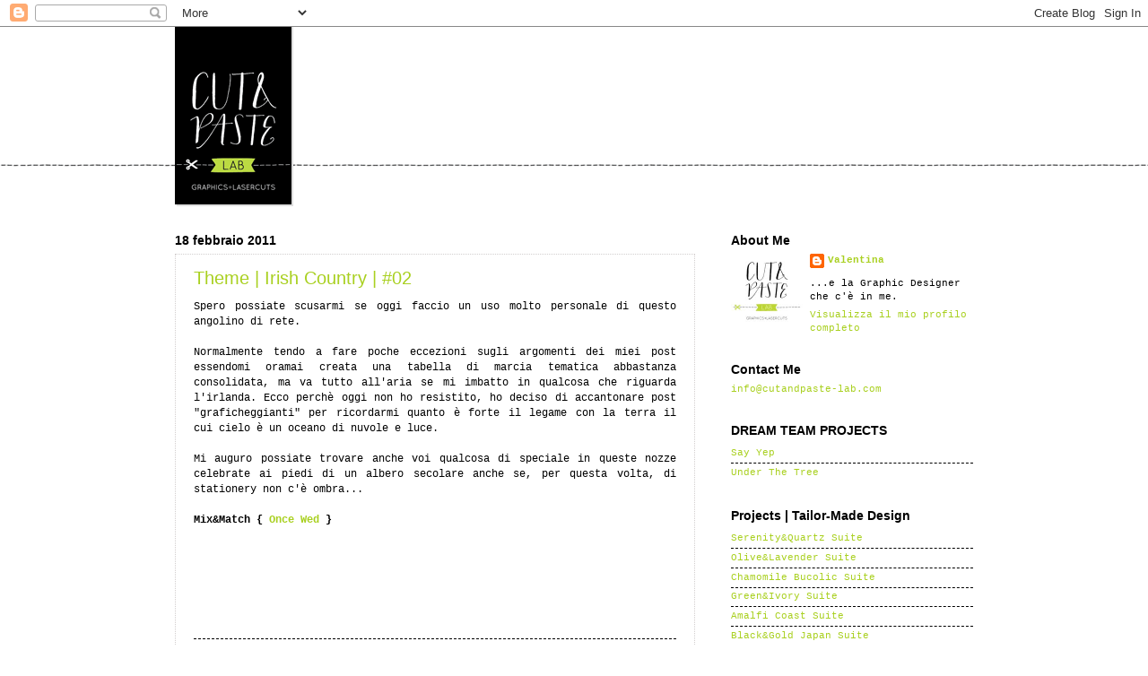

--- FILE ---
content_type: text/html; charset=UTF-8
request_url: http://cutandpaste-lab.blogspot.com/2011/02/theme-irish-country-02.html
body_size: 18403
content:
<!DOCTYPE html>
<html class='v2' dir='ltr' xmlns='http://www.w3.org/1999/xhtml' xmlns:b='http://www.google.com/2005/gml/b' xmlns:data='http://www.google.com/2005/gml/data' xmlns:expr='http://www.google.com/2005/gml/expr'>
<head>
<link href='https://www.blogger.com/static/v1/widgets/335934321-css_bundle_v2.css' rel='stylesheet' type='text/css'/>
<!--meta http-equiv="refresh" content="0; url=http://www.cutandpastelab.com/"-->
<meta content='IE=EmulateIE7' http-equiv='X-UA-Compatible'/>
<meta content='width=1100' name='viewport'/>
<meta content='text/html; charset=UTF-8' http-equiv='Content-Type'/>
<meta content='blogger' name='generator'/>
<link href='http://cutandpaste-lab.blogspot.com/favicon.ico' rel='icon' type='image/x-icon'/>
<link href='http://cutandpaste-lab.blogspot.com/2011/02/theme-irish-country-02.html' rel='canonical'/>
<link rel="alternate" type="application/atom+xml" title="CUTandPASTE - Atom" href="http://cutandpaste-lab.blogspot.com/feeds/posts/default" />
<link rel="alternate" type="application/rss+xml" title="CUTandPASTE - RSS" href="http://cutandpaste-lab.blogspot.com/feeds/posts/default?alt=rss" />
<link rel="service.post" type="application/atom+xml" title="CUTandPASTE - Atom" href="https://www.blogger.com/feeds/2936565848543064441/posts/default" />

<link rel="alternate" type="application/atom+xml" title="CUTandPASTE - Atom" href="http://cutandpaste-lab.blogspot.com/feeds/6628867168142993706/comments/default" />
<!--Can't find substitution for tag [blog.ieCssRetrofitLinks]-->
<link href='http://img641.imageshack.us/img641/6280/capthemeirishcountry04.jpg' rel='image_src'/>
<meta content='http://cutandpaste-lab.blogspot.com/2011/02/theme-irish-country-02.html' property='og:url'/>
<meta content='Theme | Irish Country | #02' property='og:title'/>
<meta content='Spero possiate scusarmi se oggi faccio un uso molto personale di questo angolino di rete. Normalmente tendo a fare poche eccezioni sugli arg...' property='og:description'/>
<meta content='https://lh3.googleusercontent.com/blogger_img_proxy/AEn0k_uQaJvGu3kp39zBjaXA8FTowHRW0004h6BpBCdL_ElTW6Off61saqwL9mKoLQTJZrrjHie5QEXkzOmsWyFClrGHFap_Kq2ZgrEaQotntOwrYznCcJnr6l5f_n7gdc8_Yys_S1Kx=w1200-h630-p-k-no-nu' property='og:image'/>
<title>CUTandPASTE: Theme | Irish Country | #02</title>
<style id='page-skin-1' type='text/css'><!--
/*
-----------------------------------------------
Blogger Template Style
Name:     Watermark
Designer: Josh Peterson
URL:      www.noaesthetic.com
----------------------------------------------- */
/* Variable definitions
====================
<Variable name="keycolor" description="Main Color" type="color" default="#c0a154"/>
<Group description="Page Text" selector=".main-inner">
<Variable name="body.font" description="Font" type="font"
default="normal normal 14px Arial, Tahoma, Helvetica, FreeSans, sans-serif"/>
<Variable name="body.text.color" description="Text Color" type="color" default="#333333"/>
</Group>
<Group description="Backgrounds" selector=".main-inner">
<Variable name="body.background.color" description="Outer Background" type="color" default="#c0a154"/>
<Variable name="footer.background.color" description="Footer Background" type="color" default="transparent"/>
</Group>
<Group description="Links" selector=".main-inner">
<Variable name="link.color" description="Link Color" type="color" default="#cc3300"/>
<Variable name="link.visited.color" description="Visited Color" type="color" default="#993322"/>
<Variable name="link.hover.color" description="Hover Color" type="color" default="#ff3300"/>
</Group>
<Group description="Blog Title" selector=".header">
<Variable name="header.font" description="Title Font" type="font"
default="normal normal 60px Georgia, Utopia, 'Palatino Linotype', Palatino, serif"/>
<Variable name="header.text.color" description="Title Color" type="color" default="#ffffff" />
<Variable name="description.text.color" description="Description Color" type="color"
default="#997755" />
</Group>
<Group description="Tabs Text" selector=".tabs-outer .PageList">
<Variable name="tabs.font" description="Font" type="font"
default="normal normal 20px Georgia, Utopia, 'Palatino Linotype', Palatino, serif"/>
<Variable name="tabs.text.color" description="Text Color" type="color" default="#a9d020"/>
<Variable name="tabs.selected.text.color" description="Selected Color" type="color" default="#000000"/>
</Group>
<Group description="Tabs Background" selector=".tabs-outer .PageList">
<Variable name="tabs.background.color" description="Background Color" type="color" default="transparent"/>
<Variable name="tabs.separator.color" description="Separator Color" type="color" default="#ffffff"/>
</Group>
<Group description="Date Header" selector=".Blog">
<Variable name="date.font" description="Font" type="font"
default="normal normal 16px Arial, Tahoma, Helvetica, FreeSans, sans-serif"/>
<Variable name="date.text.color" description="Text Color" type="color" default="#997755"/>
</Group>
<Group description="Post" selector=".post">
<Variable name="post.title.font" description="Title Font" type="font"
default="normal normal 30px Georgia, Utopia, 'Palatino Linotype', Palatino, serif"/>
<Variable name="post.background.color" description="Background Color" type="color" default="transparent"/>
<Variable name="post.border.color" description="Border Color" type="color" default="#ccbb99" />
</Group>
<Group description="Post Footer" selector=".post-footer">
<Variable name="post.footer.text.color" description="Text Color" type="color" default="#997755"/>
</Group>
<Group description="Gadgets" selector=".sidebar .widget">
<Variable name="widget.title.font" description="Title Font" type="font"
default="normal normal 20px Georgia, Utopia, 'Palatino Linotype', Palatino, serif"/>
<Variable name="widget.title.text.color" description="Title Color" type="color" default="#000000"/>
<Variable name="widget.alternate.text.color" description="Alternate Color" type="color" default="#777777"/>
</Group>
<Group description="Footer" selector=".footer-inner">
<Variable name="footer.text.color" description="Text Color" type="color" default="#000000"/>
<Variable name="footer.widget.title.text.color" description="Gadget Title Color" type="color" default="#000000"/>
</Group>
<Group description="Footer Links" selector=".footer-inner">
<Variable name="footer.link.color" description="Link Color" type="color" default="#a9d020"/>
<Variable name="footer.link.visited.color" description="Visited Color" type="color" default="#a9d020"/>
<Variable name="footer.link.hover.color" description="Hover Color" type="color" default="#a9d020"/>
</Group>
<Variable name="body.background" description="Body Background" type="background"
color="#ffffff" default="$(color) url(http://www.blogblog.com/1kt/watermark/body_background_birds.png) repeat scroll top left"/>
<Variable name="body.background.overlay" description="Overlay Background" type="background" color="#ffffff"
default="transparent url(http://www.blogblog.com/1kt/watermark/body_overlay_birds.png) no-repeat scroll top right"/>
<Variable name="body.background.overlay.height" description="Overlay Background Height" type="length" default="121px"/>
<Variable name="tabs.background.inner" description="Tabs Background Inner" type="url" default="none"/>
<Variable name="tabs.background.outer" description="Tabs Background Outer" type="url" default="none"/>
<Variable name="tabs.border.size" description="Tabs Border Size" type="length" default="0"/>
<Variable name="tabs.shadow.spread" description="Tabs Shadow Spread" type="length" default="0"/>
<Variable name="main.padding.top" description="Main Padding Top" type="length" default="30px"/>
<Variable name="main.cap.height" description="Main Cap Height" type="length" default="0"/>
<Variable name="main.cap.image" description="Main Cap Image" type="url" default="none"/>
<Variable name="main.cap.overlay" description="Main Cap Overlay" type="url" default="none"/>
<Variable name="main.background" description="Main Background" type="background"
default="transparent none no-repeat scroll top left"/>
<Variable name="post.background.url" description="Post Background URL" type="url"
default="url(http://www.blogblog.com/1kt/watermark/post_background_birds.png)"/>
<Variable name="post.border.size" description="Post Border Size" type="length" default="1px"/>
<Variable name="post.border.style" description="Post Border Style" type="string" default="dotted"/>
<Variable name="post.shadow.spread" description="Post Shadow Spread" type="length" default="0"/>
<Variable name="footer.background" description="Footer Background" type="background"
color="#000000" default="$(color) url(http://www.blogblog.com/1kt/watermark/body_background_navigator.png) repeat scroll top left"/>
<Variable name="startSide" description="Side where text starts in blog language" type="automatic" default="left"/>
<Variable name="endSide" description="Side where text ends in blog language" type="automatic" default="right"/>
*/
/* Use this with templates/1ktemplate-*.html */
/* Content
----------------------------------------------- */
body {
font: normal normal 12px 'Courier New', Courier, FreeMono, monospace;;
color: #000000;
background: #ffffff url(http://2.bp.blogspot.com/-C41RoLtCJVY/URuMRcWX61I/AAAAAAAAA1w/SQStD1XvvAw/s0/CAP_tratteggio2.png) repeat-x scroll top center;
}
html body .content-outer {
min-width: 0;
max-width: 100%;
width: 100%;
}
.content-outer {
font-size: 92%;
}
a:link {
text-decoration:none;
color: #a9d020;
}
a:visited {
text-decoration:none;
color: #a9d020;
}
a:hover {
text-decoration:underline;
color: #a9d020;
}
.body-fauxcolumns .cap-top {
margin-top: 30px;
background: transparent none no-repeat scroll center center;
height: 121px;
}
.content-inner {
padding: 0;
}
/* Header
----------------------------------------------- */
/*-----Modifica di AFina----------------*/
.header-inner img{margin-left:20px;}
/*--------------------------------------*/
.header-inner .Header .titlewrapper,
.header-inner .Header .descriptionwrapper {
padding-left: 20px;
padding-right: 20px;
}
.Header h1 {
font: normal bold 14px 'Courier New', Courier, FreeMono, monospace;
color: #bbda42;
text-shadow: 2px 2px rgba(0, 0, 0, .1);
}
.Header h1 a {
color: #bbda42;
}
.Header .description {
font-size: 140%;
color: #bbda42;
}
/* Tabs
----------------------------------------------- */
.tabs-inner .section {
margin: 0 20px;
}
.tabs-inner .PageList, .tabs-inner .LinkList, .tabs-inner .Labels {
margin-left: -11px;
margin-right: -11px;
background-color: transparent;
border-top: 0 solid #ffffff;
border-bottom: 0 solid #ffffff;
-moz-box-shadow: 0 0 0 rgba(0, 0, 0, .3);
-webkit-box-shadow: 0 0 0 rgba(0, 0, 0, .3);
-goog-ms-box-shadow: 0 0 0 rgba(0, 0, 0, .3);
box-shadow: 0 0 0 rgba(0, 0, 0, .3);
}
.tabs-inner .PageList .widget-content,
.tabs-inner .LinkList .widget-content,
.tabs-inner .Labels .widget-content {
margin: -3px -11px;
background: transparent none  no-repeat scroll right;
}
.tabs-inner .widget ul {
padding: 2px 25px;
max-height: 34px;
background: transparent none no-repeat scroll left;
}
.tabs-inner .widget li {
border: none;
}
.tabs-inner .widget li a {
display: inline-block;
padding: .25em 1em;
font: normal normal 20px 'Courier New', Courier, FreeMono, monospace;;
color: #000000;
border-right: 1px solid #000000;
}
.tabs-inner .widget li:first-child a {
border-left: 1px solid #000000;
}
.tabs-inner .widget li.selected a, .tabs-inner .widget li a:hover {
color: #000000;
}
/* Headings
----------------------------------------------- */
h2 {
font: normal bold 14px 'Trebuchet MS', Trebuchet, sans-serif;;
color: #000000;
margin: 0 0 .5em;
}
h2.date-header {
font: normal bold 14px 'Trebuchet MS', Trebuchet, sans-serif;
color: #000000;
}
/* Main
----------------------------------------------- */
.main-inner .column-center-inner,
.main-inner .column-left-inner,
.main-inner .column-right-inner {
padding: 0 5px;
}
.main-outer {
margin-top: 0;
background: transparent none no-repeat scroll top left;
}
.main-inner {
padding-top: 30px;
}
.main-cap-top {
position: relative;
}
.main-cap-top .cap-right {
position: absolute;
height: 0;
width: 100%;
bottom: 0;
background: transparent none repeat-x scroll bottom center;
}
.main-cap-top .cap-left {
position: absolute;
height: 245px;
width: 280px;
right: 0;
bottom: 0;
background: transparent none no-repeat scroll bottom left;
}
/* Posts
----------------------------------------------- */
.post-outer {
padding: 15px 20px;
margin: 0 0 25px;
background: #ffffff url(http://www.blogblog.com/1kt/watermark/post_background_birds.png) repeat scroll top left;
_background-image: none;
border: dotted 1px #d2cece;
-moz-box-shadow: 0 0 0 rgba(0, 0, 0, .1);
-webkit-box-shadow: 0 0 0 rgba(0, 0, 0, .1);
-goog-ms-box-shadow: 0 0 0 rgba(0, 0, 0, .1);
box-shadow: 0 0 0 rgba(0, 0, 0, .1);
}
h3.post-title {
font: normal normal 20px 'Trebuchet MS', Trebuchet, sans-serif;;
margin: 0;
}
.comments h4 {
font: normal normal 20px 'Trebuchet MS', Trebuchet, sans-serif;;
margin: 1em 0 0;
}
.post-body {
font-size: 105%;
line-height: 1.5;
position: relative;
}
.post-header {
margin: 0 0 1em;
color: #000000;
}
.post-footer {
margin: 10px 0 0;
padding: 10px 0 0;
color: #000000;
border-top: dashed 1px #000000;
}
#blog-pager {
font-size: 140%
}
#comments .comment-author {
padding-top: 1.5em;
border-top: dashed 1px #000000;
background-position: 0 1.5em;
}
#comments .comment-author:first-child {
padding-top: 0;
border-top: none;
}
.avatar-image-container {
margin: .2em 0 0;
}
/* Widgets
----------------------------------------------- */
.widget ul, .widget #ArchiveList ul.flat {
padding: 0;
list-style: none;
}
.widget ul li, .widget #ArchiveList ul.flat li {
padding: .35em 0;
text-indent: 0;
border-top: dashed 1px #000000;
}
.widget ul li:first-child, .widget #ArchiveList ul.flat li:first-child {
border-top: none;
}
.widget .post-body ul {
list-style: disc;
}
.widget .post-body ul li {
border: none;
}
.widget .zippy {
color: #000000;
}
.post-body img, .post-body .tr-caption-container, .Profile img, .Image img,
.BlogList .item-thumbnail img {
--padding: 5px;
background: #fff;
afina-moz-box-shadow: 1px 1px 5px rgba(0, 0, 0, .5);
afina-webkit-box-shadow: 1px 1px 5px rgba(0, 0, 0, .5);
afina-goog-ms-box-shadow: 1px 1px 5px rgba(0, 0, 0, .5);
afinabox-shadow: 1px 1px 5px rgba(0, 0, 0, .5);
}
.post-body img, .post-body .tr-caption-container {
padding: 8px;
}
.post-body .tr-caption-container {
color: #333333;
}
.post-body .tr-caption-container img {
padding: 0;
background: transparent;
border: none;
-moz-box-shadow: 0 0 0 rgba(0, 0, 0, .1);
-webkit-box-shadow: 0 0 0 rgba(0, 0, 0, .1);
-goog-ms-box-shadow: 0 0 0 rgba(0, 0, 0, .1);
box-shadow: 0 0 0 rgba(0, 0, 0, .1);
}
/* Footer
----------------------------------------------- */
.footer-outer {
color:#ffffff;
background: #000000 url(http://www.blogblog.com/1kt/watermark/body_background_navigator.png) repeat scroll top left;
}
.footer-outer a {
color: #bbda42;
}
.footer-outer a:visited {
color: #bbda42;
}
.footer-outer a:hover {
color: #bbda42;
}
.footer-outer .widget h2 {
color: #ffffff;
}

--></style>
<style id='template-skin-1' type='text/css'><!--
body {
min-width: 930px;
}
.content-outer, .content-fauxcolumn-outer, .region-inner {
min-width: 930px;
max-width: 930px;
_width: 930px;
}
.main-inner .columns {
padding-left: 0px;
padding-right: 310px;
}
.main-inner .fauxcolumn-center-outer {
left: 0px;
right: 310px;
/* IE6 does not respect left and right together */
_width: expression(this.parentNode.offsetWidth -
parseInt("0px") -
parseInt("310px") + 'px');
}
.main-inner .fauxcolumn-left-outer {
width: 0px;
}
.main-inner .fauxcolumn-right-outer {
width: 310px;
}
.main-inner .column-left-outer {
width: 0px;
right: 100%;
margin-left: -0px;
}
.main-inner .column-right-outer {
width: 310px;
margin-right: -310px;
}
#layout {
min-width: 0;
}
#layout .content-outer {
min-width: 0;
width: 800px;
}
#layout .region-inner {
min-width: 0;
width: auto;
}
--></style>
<link href='https://www.blogger.com/dyn-css/authorization.css?targetBlogID=2936565848543064441&amp;zx=285850ba-0d78-4649-801e-fe3ca19c5cfb' media='none' onload='if(media!=&#39;all&#39;)media=&#39;all&#39;' rel='stylesheet'/><noscript><link href='https://www.blogger.com/dyn-css/authorization.css?targetBlogID=2936565848543064441&amp;zx=285850ba-0d78-4649-801e-fe3ca19c5cfb' rel='stylesheet'/></noscript>
<meta name='google-adsense-platform-account' content='ca-host-pub-1556223355139109'/>
<meta name='google-adsense-platform-domain' content='blogspot.com'/>

</head>
<body class='loading'>
<div class='navbar section' id='navbar'><div class='widget Navbar' data-version='1' id='Navbar1'><script type="text/javascript">
    function setAttributeOnload(object, attribute, val) {
      if(window.addEventListener) {
        window.addEventListener('load',
          function(){ object[attribute] = val; }, false);
      } else {
        window.attachEvent('onload', function(){ object[attribute] = val; });
      }
    }
  </script>
<div id="navbar-iframe-container"></div>
<script type="text/javascript" src="https://apis.google.com/js/platform.js"></script>
<script type="text/javascript">
      gapi.load("gapi.iframes:gapi.iframes.style.bubble", function() {
        if (gapi.iframes && gapi.iframes.getContext) {
          gapi.iframes.getContext().openChild({
              url: 'https://www.blogger.com/navbar/2936565848543064441?po\x3d6628867168142993706\x26origin\x3dhttp://cutandpaste-lab.blogspot.com',
              where: document.getElementById("navbar-iframe-container"),
              id: "navbar-iframe"
          });
        }
      });
    </script><script type="text/javascript">
(function() {
var script = document.createElement('script');
script.type = 'text/javascript';
script.src = '//pagead2.googlesyndication.com/pagead/js/google_top_exp.js';
var head = document.getElementsByTagName('head')[0];
if (head) {
head.appendChild(script);
}})();
</script>
</div></div>
<div class='body-fauxcolumns'>
<div class='fauxcolumn-outer body-fauxcolumn-outer'>
<div class='cap-top'>
<div class='cap-left'></div>
<div class='cap-right'></div>
</div>
<div class='fauxborder-left'>
<div class='fauxborder-right'></div>
<div class='fauxcolumn-inner'>
</div>
</div>
<div class='cap-bottom'>
<div class='cap-left'></div>
<div class='cap-right'></div>
</div>
</div>
</div>
<div class='content'>
<div class='content-fauxcolumns'>
<div class='fauxcolumn-outer content-fauxcolumn-outer'>
<div class='cap-top'>
<div class='cap-left'></div>
<div class='cap-right'></div>
</div>
<div class='fauxborder-left'>
<div class='fauxborder-right'></div>
<div class='fauxcolumn-inner'>
</div>
</div>
<div class='cap-bottom'>
<div class='cap-left'></div>
<div class='cap-right'></div>
</div>
</div>
</div>
<div class='content-outer'>
<div class='content-cap-top cap-top'>
<div class='cap-left'></div>
<div class='cap-right'></div>
</div>
<div class='fauxborder-left content-fauxborder-left'>
<div class='fauxborder-right content-fauxborder-right'></div>
<div class='content-inner'>
<header>
<div class='header-outer'>
<div class='header-cap-top cap-top'>
<div class='cap-left'></div>
<div class='cap-right'></div>
</div>
<div class='fauxborder-left header-fauxborder-left'>
<div class='fauxborder-right header-fauxborder-right'></div>
<div class='region-inner header-inner'>
<div class='header section' id='header'><div class='widget Header' data-version='1' id='Header1'>
<div id='header-inner'>
<a href='http://cutandpaste-lab.blogspot.com/' style='display: block'>
<img alt='CUTandPASTE' height='200px; ' id='Header1_headerimg' src='https://blogger.googleusercontent.com/img/b/R29vZ2xl/AVvXsEghEL70HC85g9metShCcrQSKC0S48t_6nqTe9QN5HDy5tSIqnDEtzru68ZRXvvCW-DaUhAvDFXv45sDfMougv8pxd3ydoSHvENni5JEBRrXnO7p3xeGqIEHoWUHgoJL8oEixFtRRD1HiNo/s1600/CAP_logo.png' style='display: block' width='132px; '/>
</a>
</div>
</div></div>
</div>
</div>
<div class='header-cap-bottom cap-bottom'>
<div class='cap-left'></div>
<div class='cap-right'></div>
</div>
</div>
</header>
<div class='tabs-outer'>
<div class='tabs-cap-top cap-top'>
<div class='cap-left'></div>
<div class='cap-right'></div>
</div>
<div class='fauxborder-left tabs-fauxborder-left'>
<div class='fauxborder-right tabs-fauxborder-right'></div>
<div class='region-inner tabs-inner'>
<div class='tabs no-items section' id='crosscol'></div>
<div class='tabs no-items section' id='crosscol-overflow'></div>
</div>
</div>
<div class='tabs-cap-bottom cap-bottom'>
<div class='cap-left'></div>
<div class='cap-right'></div>
</div>
</div>
<div class='main-outer'>
<div class='main-cap-top cap-top'>
<div class='cap-left'></div>
<div class='cap-right'></div>
</div>
<div class='fauxborder-left main-fauxborder-left'>
<div class='fauxborder-right main-fauxborder-right'></div>
<div class='region-inner main-inner'>
<div class='columns fauxcolumns'>
<div class='fauxcolumn-outer fauxcolumn-center-outer'>
<div class='cap-top'>
<div class='cap-left'></div>
<div class='cap-right'></div>
</div>
<div class='fauxborder-left'>
<div class='fauxborder-right'></div>
<div class='fauxcolumn-inner'>
</div>
</div>
<div class='cap-bottom'>
<div class='cap-left'></div>
<div class='cap-right'></div>
</div>
</div>
<div class='fauxcolumn-outer fauxcolumn-left-outer'>
<div class='cap-top'>
<div class='cap-left'></div>
<div class='cap-right'></div>
</div>
<div class='fauxborder-left'>
<div class='fauxborder-right'></div>
<div class='fauxcolumn-inner'>
</div>
</div>
<div class='cap-bottom'>
<div class='cap-left'></div>
<div class='cap-right'></div>
</div>
</div>
<div class='fauxcolumn-outer fauxcolumn-right-outer'>
<div class='cap-top'>
<div class='cap-left'></div>
<div class='cap-right'></div>
</div>
<div class='fauxborder-left'>
<div class='fauxborder-right'></div>
<div class='fauxcolumn-inner'>
</div>
</div>
<div class='cap-bottom'>
<div class='cap-left'></div>
<div class='cap-right'></div>
</div>
</div>
<!-- corrects IE6 width calculation -->
<div class='columns-inner'>
<div class='column-center-outer'>
<div class='column-center-inner'>
<div class='main section' id='main'><div class='widget Blog' data-version='1' id='Blog1'>
<div class='blog-posts hfeed'>

          <div class="date-outer">
        
<h2 class='date-header'><span>18 febbraio 2011</span></h2>

          <div class="date-posts">
        
<div class='post-outer'>
<div class='post hentry'>
<a name='6628867168142993706'></a>
<h3 class='post-title entry-title'>
<a href='http://cutandpaste-lab.blogspot.com/2011/02/theme-irish-country-02.html'>Theme | Irish Country | #02</a>
</h3>
<div class='post-header'>
<div class='post-header-line-1'></div>
</div>
<div class='post-body entry-content'>
<div style="text-align: justify;">Spero possiate scusarmi se oggi faccio un uso molto personale di questo angolino di rete.<br /><br />Normalmente tendo a fare poche eccezioni sugli argomenti dei miei post essendomi oramai creata una tabella di marcia tematica abbastanza consolidata, ma va tutto all'aria se mi imbatto in qualcosa che riguarda l'irlanda. Ecco perchè oggi non ho resistito, ho deciso di accantonare post "graficheggianti" per ricordarmi quanto è forte il legame con la terra il cui cielo è un oceano di nuvole e luce.<br /><br />Mi auguro possiate trovare anche voi qualcosa di speciale in queste nozze celebrate ai piedi di un albero secolare anche se, per questa volta, di stationery non c'è ombra...<br /><span style="font-weight: bold;"><br />Mix&amp;Match { <a href="http://www.oncewed.com/" target="_blank">Once Wed</a> }</span><br /></div><br /><div style="text-align: center;"><a href="http://img641.imageshack.us/img641/6280/capthemeirishcountry04.jpg"><img alt="" border="0" src="http://img641.imageshack.us/img641/6280/capthemeirishcountry04.jpg" style="cursor: pointer; width: 450px; height: 1047px;" /></a><br /><br /><a href="http://img191.imageshack.us/img191/9747/capthemeirishcountry05.jpg"><img alt="" border="0" src="http://img191.imageshack.us/img191/9747/capthemeirishcountry05.jpg" style="cursor: pointer; width: 450px; height: 409px;" /></a><br /><br /><a href="http://img412.imageshack.us/img412/7168/capthemeirishcountry06.jpg"><img alt="" border="0" src="http://img412.imageshack.us/img412/7168/capthemeirishcountry06.jpg" style="cursor: pointer; width: 450px; height: 1047px;" /></a><br /></div>
<div style='clear: both;'></div>
</div>
<div class='post-footer'>
<div class='post-footer-line post-footer-line-1'><span class='post-author vcard'>
Pubblicato da
<span class='fn'>Valentina</span>
</span>
<span class='post-timestamp'>
alle
<a class='timestamp-link' href='http://cutandpaste-lab.blogspot.com/2011/02/theme-irish-country-02.html' rel='bookmark' title='permanent link'><abbr class='published' title='2011-02-18T10:42:00+01:00'>10:42</abbr></a>
</span>
<span class='post-comment-link'>
</span>
<span class='post-icons'>
<span class='item-control blog-admin pid-1538788719'>
<a href='https://www.blogger.com/post-edit.g?blogID=2936565848543064441&postID=6628867168142993706&from=pencil' title='Modifica post'>
<img alt='' class='icon-action' height='18' src='https://resources.blogblog.com/img/icon18_edit_allbkg.gif' width='18'/>
</a>
</span>
</span>
</div>
<div class='post-footer-line post-footer-line-2'><span class='post-labels'>
TAG:
<a href='http://cutandpaste-lab.blogspot.com/search/label/grafica' rel='tag'>grafica</a>,
<a href='http://cutandpaste-lab.blogspot.com/search/label/theme' rel='tag'>theme</a>,
<a href='http://cutandpaste-lab.blogspot.com/search/label/wedding' rel='tag'>wedding</a>
</span>
</div>
<div class='post-footer-line post-footer-line-3'></div>
</div>
</div>
<div class='comments' id='comments'>
<a name='comments'></a>
<h4>7 commenti:</h4>
<div class='comments-content'>
<script async='async' src='' type='text/javascript'></script>
<script type='text/javascript'>
    (function() {
      var items = null;
      var msgs = null;
      var config = {};

// <![CDATA[
      var cursor = null;
      if (items && items.length > 0) {
        cursor = parseInt(items[items.length - 1].timestamp) + 1;
      }

      var bodyFromEntry = function(entry) {
        var text = (entry &&
                    ((entry.content && entry.content.$t) ||
                     (entry.summary && entry.summary.$t))) ||
            '';
        if (entry && entry.gd$extendedProperty) {
          for (var k in entry.gd$extendedProperty) {
            if (entry.gd$extendedProperty[k].name == 'blogger.contentRemoved') {
              return '<span class="deleted-comment">' + text + '</span>';
            }
          }
        }
        return text;
      }

      var parse = function(data) {
        cursor = null;
        var comments = [];
        if (data && data.feed && data.feed.entry) {
          for (var i = 0, entry; entry = data.feed.entry[i]; i++) {
            var comment = {};
            // comment ID, parsed out of the original id format
            var id = /blog-(\d+).post-(\d+)/.exec(entry.id.$t);
            comment.id = id ? id[2] : null;
            comment.body = bodyFromEntry(entry);
            comment.timestamp = Date.parse(entry.published.$t) + '';
            if (entry.author && entry.author.constructor === Array) {
              var auth = entry.author[0];
              if (auth) {
                comment.author = {
                  name: (auth.name ? auth.name.$t : undefined),
                  profileUrl: (auth.uri ? auth.uri.$t : undefined),
                  avatarUrl: (auth.gd$image ? auth.gd$image.src : undefined)
                };
              }
            }
            if (entry.link) {
              if (entry.link[2]) {
                comment.link = comment.permalink = entry.link[2].href;
              }
              if (entry.link[3]) {
                var pid = /.*comments\/default\/(\d+)\?.*/.exec(entry.link[3].href);
                if (pid && pid[1]) {
                  comment.parentId = pid[1];
                }
              }
            }
            comment.deleteclass = 'item-control blog-admin';
            if (entry.gd$extendedProperty) {
              for (var k in entry.gd$extendedProperty) {
                if (entry.gd$extendedProperty[k].name == 'blogger.itemClass') {
                  comment.deleteclass += ' ' + entry.gd$extendedProperty[k].value;
                } else if (entry.gd$extendedProperty[k].name == 'blogger.displayTime') {
                  comment.displayTime = entry.gd$extendedProperty[k].value;
                }
              }
            }
            comments.push(comment);
          }
        }
        return comments;
      };

      var paginator = function(callback) {
        if (hasMore()) {
          var url = config.feed + '?alt=json&v=2&orderby=published&reverse=false&max-results=50';
          if (cursor) {
            url += '&published-min=' + new Date(cursor).toISOString();
          }
          window.bloggercomments = function(data) {
            var parsed = parse(data);
            cursor = parsed.length < 50 ? null
                : parseInt(parsed[parsed.length - 1].timestamp) + 1
            callback(parsed);
            window.bloggercomments = null;
          }
          url += '&callback=bloggercomments';
          var script = document.createElement('script');
          script.type = 'text/javascript';
          script.src = url;
          document.getElementsByTagName('head')[0].appendChild(script);
        }
      };
      var hasMore = function() {
        return !!cursor;
      };
      var getMeta = function(key, comment) {
        if ('iswriter' == key) {
          var matches = !!comment.author
              && comment.author.name == config.authorName
              && comment.author.profileUrl == config.authorUrl;
          return matches ? 'true' : '';
        } else if ('deletelink' == key) {
          return config.baseUri + '/comment/delete/'
               + config.blogId + '/' + comment.id;
        } else if ('deleteclass' == key) {
          return comment.deleteclass;
        }
        return '';
      };

      var replybox = null;
      var replyUrlParts = null;
      var replyParent = undefined;

      var onReply = function(commentId, domId) {
        if (replybox == null) {
          // lazily cache replybox, and adjust to suit this style:
          replybox = document.getElementById('comment-editor');
          if (replybox != null) {
            replybox.height = '250px';
            replybox.style.display = 'block';
            replyUrlParts = replybox.src.split('#');
          }
        }
        if (replybox && (commentId !== replyParent)) {
          replybox.src = '';
          document.getElementById(domId).insertBefore(replybox, null);
          replybox.src = replyUrlParts[0]
              + (commentId ? '&parentID=' + commentId : '')
              + '#' + replyUrlParts[1];
          replyParent = commentId;
        }
      };

      var hash = (window.location.hash || '#').substring(1);
      var startThread, targetComment;
      if (/^comment-form_/.test(hash)) {
        startThread = hash.substring('comment-form_'.length);
      } else if (/^c[0-9]+$/.test(hash)) {
        targetComment = hash.substring(1);
      }

      // Configure commenting API:
      var configJso = {
        'maxDepth': config.maxThreadDepth
      };
      var provider = {
        'id': config.postId,
        'data': items,
        'loadNext': paginator,
        'hasMore': hasMore,
        'getMeta': getMeta,
        'onReply': onReply,
        'rendered': true,
        'initComment': targetComment,
        'initReplyThread': startThread,
        'config': configJso,
        'messages': msgs
      };

      var render = function() {
        if (window.goog && window.goog.comments) {
          var holder = document.getElementById('comment-holder');
          window.goog.comments.render(holder, provider);
        }
      };

      // render now, or queue to render when library loads:
      if (window.goog && window.goog.comments) {
        render();
      } else {
        window.goog = window.goog || {};
        window.goog.comments = window.goog.comments || {};
        window.goog.comments.loadQueue = window.goog.comments.loadQueue || [];
        window.goog.comments.loadQueue.push(render);
      }
    })();
// ]]>
  </script>
<div id='comment-holder'>
<div class="comment-thread toplevel-thread"><ol id="top-ra"><li class="comment" id="c7454088796624233948"><div class="avatar-image-container"><img src="//resources.blogblog.com/img/blank.gif" alt=""/></div><div class="comment-block"><div class="comment-header"><cite class="user"><a href="http://www.ilcastellodizucchero.blogspot.com" rel="nofollow">Chiara75</a></cite><span class="icon user "></span><span class="datetime secondary-text"><a rel="nofollow" href="http://cutandpaste-lab.blogspot.com/2011/02/theme-irish-country-02.html?showComment=1298025196093#c7454088796624233948">18 febbraio 2011 alle ore 11:33</a></span></div><p class="comment-content">Che bello! Io e mio marito abbiamo trascorso nel 2003 qualche giorno a Dublino: è una città che mi è rimasta nel cuore e vedere queste foto è un tuffo nella memoria, grazie.</p><span class="comment-actions secondary-text"><a class="comment-reply" target="_self" data-comment-id="7454088796624233948">Rispondi</a><span class="item-control blog-admin blog-admin pid-1279138617"><a target="_self" href="https://www.blogger.com/comment/delete/2936565848543064441/7454088796624233948">Elimina</a></span></span></div><div class="comment-replies"><div id="c7454088796624233948-rt" class="comment-thread inline-thread hidden"><span class="thread-toggle thread-expanded"><span class="thread-arrow"></span><span class="thread-count"><a target="_self">Risposte</a></span></span><ol id="c7454088796624233948-ra" class="thread-chrome thread-expanded"><div></div><div id="c7454088796624233948-continue" class="continue"><a class="comment-reply" target="_self" data-comment-id="7454088796624233948">Rispondi</a></div></ol></div></div><div class="comment-replybox-single" id="c7454088796624233948-ce"></div></li><li class="comment" id="c1670947899740581676"><div class="avatar-image-container"><img src="//blogger.googleusercontent.com/img/b/R29vZ2xl/AVvXsEhXteQoioFL49eBJHPt6wYa1TcvT2f6MIA5KtZ0oC7TdEnhnrlEG6Kr1QE1vbjN5YOduIbgis3bIECPr2Mc5AjAzNNXXDHz2FT5m6KrgpD6bCsyEZYd0s08IOKZKDhykw/s45-c/avatar.jpg" alt=""/></div><div class="comment-block"><div class="comment-header"><cite class="user"><a href="https://www.blogger.com/profile/03841149047116099462" rel="nofollow">Michela</a></cite><span class="icon user "></span><span class="datetime secondary-text"><a rel="nofollow" href="http://cutandpaste-lab.blogspot.com/2011/02/theme-irish-country-02.html?showComment=1298025758995#c1670947899740581676">18 febbraio 2011 alle ore 11:42</a></span></div><p class="comment-content">Non volgio andarci in Irlanda... perchè sono sicura che una volta lì non vorrei più tornare indietro ;)<br>Il mio ambiente naturale è la campagna e quel prato con i ruderi di un vecchio castello e le vacche al pascolo mi fa sognare &lt;3</p><span class="comment-actions secondary-text"><a class="comment-reply" target="_self" data-comment-id="1670947899740581676">Rispondi</a><span class="item-control blog-admin blog-admin pid-205706452"><a target="_self" href="https://www.blogger.com/comment/delete/2936565848543064441/1670947899740581676">Elimina</a></span></span></div><div class="comment-replies"><div id="c1670947899740581676-rt" class="comment-thread inline-thread hidden"><span class="thread-toggle thread-expanded"><span class="thread-arrow"></span><span class="thread-count"><a target="_self">Risposte</a></span></span><ol id="c1670947899740581676-ra" class="thread-chrome thread-expanded"><div></div><div id="c1670947899740581676-continue" class="continue"><a class="comment-reply" target="_self" data-comment-id="1670947899740581676">Rispondi</a></div></ol></div></div><div class="comment-replybox-single" id="c1670947899740581676-ce"></div></li><li class="comment" id="c8993497626640391152"><div class="avatar-image-container"><img src="//blogger.googleusercontent.com/img/b/R29vZ2xl/AVvXsEiMDHu62JBzE087wlxlpEXuonC5YIeqoRFdNo2Rqg6_6PmkLNImbuuYM3XvskuG8FdYzlugeWmPAI36RKV54HvAsIK7rEPknAKQOn5c98K-z9Rnwue75KmtjadFU2KegiQ/s45-c/*" alt=""/></div><div class="comment-block"><div class="comment-header"><cite class="user"><a href="https://www.blogger.com/profile/07438331670019437950" rel="nofollow">CriCri</a></cite><span class="icon user "></span><span class="datetime secondary-text"><a rel="nofollow" href="http://cutandpaste-lab.blogspot.com/2011/02/theme-irish-country-02.html?showComment=1298026866831#c8993497626640391152">18 febbraio 2011 alle ore 12:01</a></span></div><p class="comment-content">Che meraviglia.. quella foto con l&#39;albero secolare è pura poesia!</p><span class="comment-actions secondary-text"><a class="comment-reply" target="_self" data-comment-id="8993497626640391152">Rispondi</a><span class="item-control blog-admin blog-admin pid-1973694818"><a target="_self" href="https://www.blogger.com/comment/delete/2936565848543064441/8993497626640391152">Elimina</a></span></span></div><div class="comment-replies"><div id="c8993497626640391152-rt" class="comment-thread inline-thread hidden"><span class="thread-toggle thread-expanded"><span class="thread-arrow"></span><span class="thread-count"><a target="_self">Risposte</a></span></span><ol id="c8993497626640391152-ra" class="thread-chrome thread-expanded"><div></div><div id="c8993497626640391152-continue" class="continue"><a class="comment-reply" target="_self" data-comment-id="8993497626640391152">Rispondi</a></div></ol></div></div><div class="comment-replybox-single" id="c8993497626640391152-ce"></div></li><li class="comment" id="c8627786551922933263"><div class="avatar-image-container"><img src="//blogger.googleusercontent.com/img/b/R29vZ2xl/AVvXsEj3djAdSwL368BV53Rij4-bC57VsEXwebSjsy4fjhk4aFIOS6aIOK5UwWbJJqceMKuKCd-VWK33jJg4mtiG-WJHr3x_E_z58lmfrEErU48AhydhSrlq7i4lIEvsxXTcMdA/s45-c/1383830_630678776972409_1150425860_n.jpg" alt=""/></div><div class="comment-block"><div class="comment-header"><cite class="user"><a href="https://www.blogger.com/profile/06809575220890238025" rel="nofollow">le Frufrù</a></cite><span class="icon user "></span><span class="datetime secondary-text"><a rel="nofollow" href="http://cutandpaste-lab.blogspot.com/2011/02/theme-irish-country-02.html?showComment=1298028411675#c8627786551922933263">18 febbraio 2011 alle ore 12:26</a></span></div><p class="comment-content">eh no, questo era tuo di diritto! <br>Valentina sta ad Irlanda come Albano sta agli acuti:D!<br>E la birra è eccezionale (fossi stata la sposa ci avrei avrei studiato un bel menù a tema!).</p><span class="comment-actions secondary-text"><a class="comment-reply" target="_self" data-comment-id="8627786551922933263">Rispondi</a><span class="item-control blog-admin blog-admin pid-452466125"><a target="_self" href="https://www.blogger.com/comment/delete/2936565848543064441/8627786551922933263">Elimina</a></span></span></div><div class="comment-replies"><div id="c8627786551922933263-rt" class="comment-thread inline-thread hidden"><span class="thread-toggle thread-expanded"><span class="thread-arrow"></span><span class="thread-count"><a target="_self">Risposte</a></span></span><ol id="c8627786551922933263-ra" class="thread-chrome thread-expanded"><div></div><div id="c8627786551922933263-continue" class="continue"><a class="comment-reply" target="_self" data-comment-id="8627786551922933263">Rispondi</a></div></ol></div></div><div class="comment-replybox-single" id="c8627786551922933263-ce"></div></li><li class="comment" id="c1451451334136627547"><div class="avatar-image-container"><img src="//www.blogger.com/img/blogger_logo_round_35.png" alt=""/></div><div class="comment-block"><div class="comment-header"><cite class="user"><a href="https://www.blogger.com/profile/13601906819225015454" rel="nofollow">Little Emma English Home</a></cite><span class="icon user "></span><span class="datetime secondary-text"><a rel="nofollow" href="http://cutandpaste-lab.blogspot.com/2011/02/theme-irish-country-02.html?showComment=1298037199995#c1451451334136627547">18 febbraio 2011 alle ore 14:53</a></span></div><p class="comment-content">Beh paesaggi Irlandesi e una bella Guinness fanno di questo matrimonio la perfezione! Spero di andarci presto ma sono sicura che il mal d&#39;Irlanda colpirà anche me....e non cercherò mai di guarire ;)</p><span class="comment-actions secondary-text"><a class="comment-reply" target="_self" data-comment-id="1451451334136627547">Rispondi</a><span class="item-control blog-admin blog-admin pid-538307382"><a target="_self" href="https://www.blogger.com/comment/delete/2936565848543064441/1451451334136627547">Elimina</a></span></span></div><div class="comment-replies"><div id="c1451451334136627547-rt" class="comment-thread inline-thread hidden"><span class="thread-toggle thread-expanded"><span class="thread-arrow"></span><span class="thread-count"><a target="_self">Risposte</a></span></span><ol id="c1451451334136627547-ra" class="thread-chrome thread-expanded"><div></div><div id="c1451451334136627547-continue" class="continue"><a class="comment-reply" target="_self" data-comment-id="1451451334136627547">Rispondi</a></div></ol></div></div><div class="comment-replybox-single" id="c1451451334136627547-ce"></div></li><li class="comment" id="c3059322925124996136"><div class="avatar-image-container"><img src="//www.blogger.com/img/blogger_logo_round_35.png" alt=""/></div><div class="comment-block"><div class="comment-header"><cite class="user"><a href="https://www.blogger.com/profile/07805040400045930781" rel="nofollow">Unknown</a></cite><span class="icon user "></span><span class="datetime secondary-text"><a rel="nofollow" href="http://cutandpaste-lab.blogspot.com/2011/02/theme-irish-country-02.html?showComment=1298194987311#c3059322925124996136">20 febbraio 2011 alle ore 10:43</a></span></div><p class="comment-content">Ci fa molto piacere trovare queste foto sul tuo blog, ogni tanto fanno bene dei piccoli cambi di traiettoria :-)</p><span class="comment-actions secondary-text"><a class="comment-reply" target="_self" data-comment-id="3059322925124996136">Rispondi</a><span class="item-control blog-admin blog-admin pid-1549451118"><a target="_self" href="https://www.blogger.com/comment/delete/2936565848543064441/3059322925124996136">Elimina</a></span></span></div><div class="comment-replies"><div id="c3059322925124996136-rt" class="comment-thread inline-thread hidden"><span class="thread-toggle thread-expanded"><span class="thread-arrow"></span><span class="thread-count"><a target="_self">Risposte</a></span></span><ol id="c3059322925124996136-ra" class="thread-chrome thread-expanded"><div></div><div id="c3059322925124996136-continue" class="continue"><a class="comment-reply" target="_self" data-comment-id="3059322925124996136">Rispondi</a></div></ol></div></div><div class="comment-replybox-single" id="c3059322925124996136-ce"></div></li><li class="comment" id="c8026678163339229582"><div class="avatar-image-container"><img src="//4.bp.blogspot.com/_6BTdHM0MRtQ/S8Yjg5N8LsI/AAAAAAAACDY/O3VCbPwhk6I/S45-s35/foto%2Bprofilo.jpg" alt=""/></div><div class="comment-block"><div class="comment-header"><cite class="user"><a href="https://www.blogger.com/profile/17924752394903656712" rel="nofollow">Laura@trendinozze</a></cite><span class="icon user "></span><span class="datetime secondary-text"><a rel="nofollow" href="http://cutandpaste-lab.blogspot.com/2011/02/theme-irish-country-02.html?showComment=1298237068874#c8026678163339229582">20 febbraio 2011 alle ore 22:24</a></span></div><p class="comment-content">sei scusatissima!<br>Veramente suggestivo!</p><span class="comment-actions secondary-text"><a class="comment-reply" target="_self" data-comment-id="8026678163339229582">Rispondi</a><span class="item-control blog-admin blog-admin pid-1249814854"><a target="_self" href="https://www.blogger.com/comment/delete/2936565848543064441/8026678163339229582">Elimina</a></span></span></div><div class="comment-replies"><div id="c8026678163339229582-rt" class="comment-thread inline-thread hidden"><span class="thread-toggle thread-expanded"><span class="thread-arrow"></span><span class="thread-count"><a target="_self">Risposte</a></span></span><ol id="c8026678163339229582-ra" class="thread-chrome thread-expanded"><div></div><div id="c8026678163339229582-continue" class="continue"><a class="comment-reply" target="_self" data-comment-id="8026678163339229582">Rispondi</a></div></ol></div></div><div class="comment-replybox-single" id="c8026678163339229582-ce"></div></li></ol><div id="top-continue" class="continue"><a class="comment-reply" target="_self">Aggiungi commento</a></div><div class="comment-replybox-thread" id="top-ce"></div><div class="loadmore hidden" data-post-id="6628867168142993706"><a target="_self">Carica altro...</a></div></div>
</div>
</div>
<p class='comment-footer'>
<div class='comment-form'>
<a name='comment-form'></a>
<p>
</p>
<a href='https://www.blogger.com/comment/frame/2936565848543064441?po=6628867168142993706&hl=it&saa=85391&origin=http://cutandpaste-lab.blogspot.com' id='comment-editor-src'></a>
<iframe allowtransparency='true' class='blogger-iframe-colorize blogger-comment-from-post' frameborder='0' height='410px' id='comment-editor' name='comment-editor' src='' width='100%'></iframe>
<script src='https://www.blogger.com/static/v1/jsbin/2830521187-comment_from_post_iframe.js' type='text/javascript'></script>
<script type='text/javascript'>
      BLOG_CMT_createIframe('https://www.blogger.com/rpc_relay.html');
    </script>
</div>
</p>
<div id='backlinks-container'>
<div id='Blog1_backlinks-container'>
</div>
</div>
</div>
</div>

        </div></div>
      
</div>
<div class='blog-pager' id='blog-pager'>
<span id='blog-pager-newer-link'>
<a class='blog-pager-newer-link' href='http://cutandpaste-lab.blogspot.com/2011/02/theme-new-york-new-york-01.html' id='Blog1_blog-pager-newer-link' title='Post più recente'>Post più recente</a>
</span>
<span id='blog-pager-older-link'>
<a class='blog-pager-older-link' href='http://cutandpaste-lab.blogspot.com/2011/02/creativity-invitation-020.html' id='Blog1_blog-pager-older-link' title='Post più vecchio'>Post più vecchio</a>
</span>
<a class='home-link' href='http://cutandpaste-lab.blogspot.com/'>Home page</a>
</div>
<div class='clear'></div>
<div class='post-feeds'>
<div class='feed-links'>
Iscriviti a:
<a class='feed-link' href='http://cutandpaste-lab.blogspot.com/feeds/6628867168142993706/comments/default' target='_blank' type='application/atom+xml'>Commenti sul post (Atom)</a>
</div>
</div>
</div></div>
</div>
</div>
<div class='column-left-outer'>
<div class='column-left-inner'>
<aside>
</aside>
</div>
</div>
<div class='column-right-outer'>
<div class='column-right-inner'>
<aside>
<div class='sidebar section' id='sidebar-right-1'><div class='widget Profile' data-version='1' id='Profile1'>
<h2>About Me</h2>
<div class='widget-content'>
<a href='https://www.blogger.com/profile/06207673523088461784'><img alt='La mia foto' class='profile-img' height='80' src='//blogger.googleusercontent.com/img/b/R29vZ2xl/AVvXsEgQOR4L43pJ994jjoO8O-12mF8CrGWGA76cJmXPZN2rYM9d2l-9Dd54jWxcYP0fxZaUV_EN5nC_gO_iYTYr4K0a1BRGIzDLP69Ozr6HtoHYJi8DRnKTtHRECJZCEbqKpx0/s220/logo-1.jpg' width='80'/></a>
<dl class='profile-datablock'>
<dt class='profile-data'>
<a class='profile-name-link g-profile' href='https://www.blogger.com/profile/06207673523088461784' rel='author' style='background-image: url(//www.blogger.com/img/logo-16.png);'>
Valentina
</a>
</dt>
<dd class='profile-textblock'>...e la Graphic Designer che c'è in me.</dd>
</dl>
<a class='profile-link' href='https://www.blogger.com/profile/06207673523088461784' rel='author'>Visualizza il mio profilo completo</a>
<div class='clear'></div>
</div>
</div><div class='widget Text' data-version='1' id='Text1'>
<h2 class='title'>Contact Me</h2>
<div class='widget-content'>
<a href="mailto:info@cutandpaste-lab.com">info@cutandpaste-lab.com</a>
</div>
<div class='clear'></div>
</div><div class='widget LinkList' data-version='1' id='LinkList3'>
<h2>DREAM TEAM PROJECTS</h2>
<div class='widget-content'>
<ul>
<li><a href='http://www.say-yep.com/'>Say Yep</a></li>
<li><a href='http://www.underthetreemag.com/'>Under The Tree</a></li>
</ul>
<div class='clear'></div>
</div>
</div><div class='widget LinkList' data-version='1' id='LinkList1'>
<h2>Projects | Tailor-Made Design</h2>
<div class='widget-content'>
<ul>
<li><a href='https://cutandpaste-lab.blogspot.it/2016/12/project-serenity-suite-01.html'>Serenity&Quartz Suite</a></li>
<li><a href='http://cutandpaste-lab.blogspot.it/2016/11/project-olive-suite-01.html'>Olive&Lavender Suite</a></li>
<li><a href='http://cutandpaste-lab.blogspot.it/2016/07/project-chamomile-bucolic-suite-01.html'>Chamomile Bucolic Suite</a></li>
<li><a href='http://cutandpaste-lab.blogspot.it/2016/07/project-green-suite-01.html'>Green&Ivory Suite</a></li>
<li><a href='http://cutandpaste-lab.blogspot.it/2016/05/project-amalfi-coast-suite-01.html'>Amalfi Coast Suite</a></li>
<li><a href='http://cutandpaste-lab.blogspot.it/2016/01/project-black-japanese-suite-01.html'>Black&Gold Japan Suite</a></li>
<li><a href='http://cutandpaste-lab.blogspot.it/2016/01/project-gothic-suite-01.html'>Gothic Suite</a></li>
<li><a href='http://cutandpaste-lab.blogspot.it/2016/01/project-mint-glass-suite-01.html'>Mint Glass Suite</a></li>
<li><a href='http://cutandpaste-lab.blogspot.it/2015/12/project-winter-woodland-suite-01.html'>Winter Woodland Suite</a></li>
<li><a href='http://cutandpaste-lab.blogspot.it/2015/12/project-gold-suite-01.html'>Gold&Pearl Suite</a></li>
<li><a href='http://cutandpaste-lab.blogspot.it/2015/10/project-ash-blue-organic-suite-01.html'>Ash Blue Organic Suite</a></li>
<li><a href='http://cutandpaste-lab.blogspot.it/2015/10/project-peach-beach-suite-01.html'>Peach Beach Suite</a></li>
<li><a href='http://cutandpaste-lab.blogspot.it/2015/09/project-ibiza-sunlight-suite-01.html'> Ibiza Sunlight Suite</a></li>
<li><a href='http://cutandpaste-lab.blogspot.it/2015/04/project-green-rustic-chic-suite-01.html'>Green&Pink Rustic Chic Suite</a></li>
<li><a href='http://cutandpaste-lab.blogspot.it/2015/02/project-olive-green-bucolic-suite-01.html'>Olive Green Bucolic Suite</a></li>
<li><a href='http://cutandpaste-lab.blogspot.it/2014/12/project-lilac-suite-01.html'>Lilac&Rose Suite</a></li>
<li><a href='http://cutandpaste-lab.blogspot.it/2014/12/project-golden-suite-01.html'>Golden Suite</a></li>
<li><a href='http://cutandpaste-lab.blogspot.it/2014/10/project-london-suite-01.html'>London Suite</a></li>
<li><a href='http://cutandpaste-lab.blogspot.it/2014/09/project-rustic-chic-suite-01.html'>Rustic Chic Suite</a></li>
<li><a href='http://cutandpaste-lab.blogspot.it/2014/09/project-palmaria-suite-01.html'>Palmaria Suite</a></li>
<li><a href='http://cutandpaste-lab.blogspot.it/2014/09/project-boho-multicolor-suite-01.html'>Boho&Hippie Multicolor Suite</a></li>
<li><a href='http://cutandpaste-lab.blogspot.it/2014/04/project-usa-typo-suite-01.html'>USA Typo Suite</a></li>
<li><a href='http://cutandpaste-lab.blogspot.it/2014/01/project-literary-in-love-suite-01.html'>Literary in Love Suite </a></li>
<li><a href='http://cutandpaste-lab.blogspot.it/2014/01/project-emerald-green-suite-01.html'>Emerald Green Suite</a></li>
<li><a href='http://cutandpaste-lab.blogspot.it/2013/12/project-whole-love-suite-01.html'>Whole Love Suite</a></li>
<li><a href='http://cutandpaste-lab.blogspot.it/2013/11/project-peach-travel-suite-01.html'>Peach&Mint Travel Suite</a></li>
<li><a href='http://cutandpaste-lab.blogspot.it/2013/09/project-little-garden-plant-suite-01.html'>Little Garden Plant Suite</a></li>
<li><a href='http://cutandpaste-lab.blogspot.it/2013/07/project-fluo-suite-01.html'>Fluo Suite</a></li>
<li><a href='http://cutandpaste-lab.blogspot.it/2013/07/project-moonrise-kingdom-inspired-suite.html'>Moonrise Kingdom Inspired Suite</a></li>
<li><a href='http://cutandpaste-lab.blogspot.it/2013/06/project-modern-moroccan-suite-01.html'>Modern Moroccan Suite</a></li>
<li><a href='http://cutandpaste-lab.blogspot.it/2012/11/project-books-suite-01.html'>Books&Honey Suite</a></li>
<li><a href='http://cutandpaste-lab.blogspot.it/2012/11/project-die-cutting-romantic-suite-01.html'>Die-Cutting Romantic Suite</a></li>
<li><a href='http://cutandpaste-lab.blogspot.it/2012/10/project-shabby-crown-01.html'>Shabby Crown Suite</a></li>
<li><a href='http://cutandpaste-lab.blogspot.it/2012/09/project-japan-in-watercolor-suite-01.html'>Japan in Watercolor Suite</a></li>
<li><a href='http://cutandpaste-lab.blogspot.it/2012/09/project-modern-fairytale-01.html'>Modern Fairytale Suite</a></li>
<li><a href='http://cutandpaste-lab.blogspot.it/2012/07/project-ethereal-green-and-dove-suite.html'>Ethereal Green&Dove Suite</a></li>
<li><a href='http://cutandpaste-lab.blogspot.it/2012/07/project-white-suite-01.html'>White&Kraft Suite</a></li>
<li><a href='http://cutandpaste-lab.blogspot.it/2012/07/project-swiss-heart-01.html'>Swiss Heart Suite</a></li>
<li><a href='http://cutandpaste-lab.blogspot.it/2012/01/project-pinwheel-letterpress-birth.html'>Pinwheel Letterpress Birth Announcement</a></li>
<li><a href='http://cutandpaste-lab.blogspot.it/2012/03/project-silver-snowflakes-01.html'>Silver Snowflakes Suite</a></li>
<li><a href='http://cutandpaste-lab.blogspot.it/2012/02/project-rustic-pear-suite-01.html'>Rustic Pear Suite</a></li>
<li><a href='http://cutandpaste-lab.blogspot.com/2012/02/project-wooden-cross-stitch-valentine.html'>Wooden Cross-Stitch Valentine Suite</a></li>
<li><a href='http://cutandpaste-lab.blogspot.com/2012/01/project-beach-wooden-std-01.html'>Beach Wooden Save The Date</a></li>
<li><a href='http://cutandpaste-lab.blogspot.com/2011/11/project-soft-anthropologie-suite-01.html'>Soft&Rustic Anthropologie Suite</a></li>
<li><a href='http://cutandpaste-lab.blogspot.com/2011/11/project-tiny-butterfly-suite-01.html'>Tiny Butterfly Suite</a></li>
<li><a href='http://cutandpaste-lab.blogspot.com/2011/10/project-boho-natural-suite-01.html'>Boho Natural Suite</a></li>
<li><a href='http://cutandpaste-lab.blogspot.com/2011/10/project-bright-illustrated-suite-01.html'>Bright Illustrated Suite</a></li>
<li><a href='http://cutandpaste-lab.blogspot.com/2011/08/project-laces-shabby-suite-02.html'>Laces&Doilies Shabby Suite</a></li>
<li><a href='http://cutandpaste-lab.blogspot.com/2011/06/project-olive-suite-01.html'>Olive&Bows Suite</a></li>
<li><a href='http://cutandpaste-lab.blogspot.com/2011/06/project-black-pattern-suite-01.html'>Black&White Pattern Suite</a></li>
<li><a href='http://cutandpaste-lab.blogspot.com/2011/05/project-aqua-pois-suite-01.html'>Aqua Pois Suite</a></li>
<li><a href='http://cutandpaste-lab.blogspot.com/2011/04/project-laces-shabby-suite-01.html'>Laces&Doilies Shabby Invitation</a></li>
<li><a href='http://cutandpaste-lab.blogspot.com/2011/04/project-glittery-ballerina-01.html'>Glittery Ballerina Suite</a></li>
<li><a href='http://cutandpaste-lab.blogspot.com/2011/01/project-linen-save-date-01.html'>Linen Save The Date</a></li>
<li><a href='http://cutandpaste-lab.blogspot.com/2010/12/project-snowflakes-country-suite-01.html'>Snowflakes&Doilies Suite</a></li>
<li><a href='http://cutandpaste-lab.blogspot.com/2010/10/project-business-card-01.html'>Business Card</a></li>
<li><a href='http://cutandpaste-lab.blogspot.com/2010/12/project-wizard-of-oz-suite-01.html'>Wizard Of Oz Suite</a></li>
<li><a href='http://cutandpaste-lab.blogspot.com/2010/10/project-wooden-suite-01.html'>Wooden Suite</a></li>
<li><a href='http://cutandpaste-lab.blogspot.com/2010/06/w-day-il-progetto.html'>W-Day Suite</a></li>
</ul>
<div class='clear'></div>
</div>
</div><div class='widget LinkList' data-version='1' id='LinkList5'>
<h2>Projects | Standard Design</h2>
<div class='widget-content'>
<ul>
<li><a href='http://cutandpaste-lab.blogspot.com/2010/09/project-turquoise-grey-suite-01.html'>Turquoise-Grey Suite</a></li>
<li><a href='http://cutandpaste-lab.blogspot.com/2010/09/project-yellow-black-suite-01.html'>Yellow-Black Suite</a></li>
<li><a href='http://cutandpaste-lab.blogspot.com/2010/09/project-pink-brown-suite-01.html'>Pink-Brown Suite</a></li>
</ul>
<div class='clear'></div>
</div>
</div><div class='widget LinkList' data-version='1' id='LinkList6'>
<h2>Projects | Laser Cut</h2>
<div class='widget-content'>
<ul>
<li><a href='http://cutandpaste-lab.blogspot.com/2012/01/project-wooden-gift-box-01.html'>Wooden Gift Box</a></li>
<li><a href='http://cutandpaste-lab.blogspot.com/2011/07/project-monogram-fan-01.html'>Monogram Fan</a></li>
<li><a href='http://cutandpaste-lab.blogspot.com/2011/06/project-wooden-business-card-01.html'>Wooden Business Card</a></li>
<li><a href='http://cutandpaste-lab.blogspot.com/2011/06/project-monogram-laser-cut-hearts-01.html'>Monogram Hearts</a></li>
<li><a href='http://cutandpaste-lab.blogspot.com/2011/05/project-paper-laser-cut-test-01.html'>Paper Laser Cut Test</a></li>
</ul>
<div class='clear'></div>
</div>
</div><div class='widget LinkList' data-version='1' id='LinkList4'>
<h2>Projects | Freebies</h2>
<div class='widget-content'>
<ul>
<li><a href='http://cutandpaste-lab.blogspot.it/2012/12/freebies-christmas-tag-04.html'>Christmas Tag</a></li>
<li><a href='http://cutandpaste-lab.blogspot.com/2011/04/freebies-easter-pic-nic-kit-01.html'>Easter Pic-Nic Kit</a></li>
<li><a href='http://cutandpaste-lab.blogspot.com/2011/03/freebies-st-patricks-day-kit-01.html'>St. Patrick's Day Kit</a></li>
<li><a href='http://cutandpaste-lab.blogspot.com/2011/02/freebies-sweet-packaging-for-your-love.html'>Sweet Packaging For Your Love</a></li>
<li><a href='http://cutandpaste-lab.blogspot.com/2011/02/freebies-black-red-invitation-01.html'>Black-Red Invitation</a></li>
<li><a href='http://cutandpaste-lab.blogspot.com/2011/01/freebies-white-dove-grey-suite-01.html'>White-Dove Grey Suite</a></li>
<li><a href='http://cutandpaste-lab.blogspot.com/2010/11/project-yellow-grey-suite-01.html'>Yellow-Grey Suite</a></li>
<li><a href='http://cutandpaste-lab.blogspot.com/2010/12/freebies-cutandpaste-calendar-2011-01.html'>Calendar 2011</a></li>
</ul>
<div class='clear'></div>
</div>
</div><div class='widget LinkList' data-version='1' id='LinkList2'>
<h2>As Seen On</h2>
<div class='widget-content'>
<ul>
<li><a href='http://www.elizabethannedesigns.com/blog/2015/10/06/colorful-wedding-inspiration-in-murano/'>Elizabeth Anne Design #03</a></li>
<li><a href='http://www.hochzeitsguide.com/styled-shoots/zauberhafte-boho-brautinspirationen-auf-ibiza-von-ana-lui-photography/'>Hochzeits Guide #02</a></li>
<li><a href='http://magnoliarouge.com/organic-wedding-style-in-southern-italy/'>Magnolia Rouge #01</a></li>
<li><a href='http://www.elizabethannedesigns.com/blog/2015/06/30/beach-inspiration-in-the-south-of-italy/'>Elizabeth Anne Design #02</a></li>
<li><a href='http://www.stylemepretty.com/destination-weddings/2015/08/04/ibiza-inspiration-shoot-with-a-touch-of-boho/'>Style Me Pretty #04</a></li>
<li><a href='http://onefabday.com/rustic-wedding-in-italy/'>One Fab Day #01</a></li>
<li><a href='http://www.stylemepretty.com/little-black-book-blog/2015/02/03/rustic-summer-marbella-wedding/'>Style Me Pretty #03</a></li>
<li><a href='http://burnettsboards.com/2014/09/bridal-session-italian-riviera/'>Burnett's Boards #02</a></li>
<li><a href='http://www.photopackagingideas.com/2014/06/les-amis-photo-blog-submission.html'>Photo Packaging Ideas #01</a></li>
<li><a href='http://ruffledblog.com/san-sebastiano-da-po-destination-wedding/'>Ruffled #01</a></li>
<li><a href='http://www.weddingchicks.com/2014/01/22/lake-como-italian-wedding/'>The Wedding Chicks #04</a></li>
<li><a href='http://linenandsilk-weddings.com/2014/01/16/a-bridal-inspiration-shoot-with-a-moroccan-flair-made-in-italy-by-les-amis-photo/'>Linen and Silk #01</a></li>
<li><a href='http://belleandchic.com/italy-wedding-in-peach-and-blush-from-trendinozze/'>Belle & Chic #01</a></li>
<li><a href='http://www.hochzeitsguide.com/inspirationen/dekoration-ideen/styled-shoot-mit-marokkanischem-flair-von-les-amis-photo'>Hochzeits Guide #01</a></li>
<li><a href='http://burnettsboards.com/2013/06/moroccan-wedding-inspiration/'>Burnett's Boards #01</a></li>
<li><a href='http://www.stylemepretty.com/destination-weddings/2012/12/14/italian-villa-wedding-from-trendinozze/'>Style Me Pretty #02</a></li>
<li><a href='http://www.jetfeteblog.com/destination-weddings/red-white-green-destination-wedding'>JetFet #01</a></li>
<li><a href='http://www.stylemepretty.com/destination-weddings/2012/11/26/italian-wedding-from-trendinozze/'>Style Me Pretty #01</a></li>
<li><a href='http://cutandpaste-lab.blogspot.it/2012/01/as-seen-on-casa-facile-01.html'>Casa Facile #01</a></li>
<li><a href='http://www.omgimgettingmarried.com/2012/02/rustic-woodland-valentines-day-inspired-bridal-shoot-by-varese-weddings/'>OMG I'm getting Married #02</a></li>
<li><a href='http://www.weddingchicks.com/2012/02/09/rustic-italian-valentine-inspiration/'>The Wedding Chicks #03</a></li>
<li><a href='http://www.omgimgettingmarried.com/2011/11/soft-rustic-late-summer-anthropologie-inspired-wedding-shoot-with-nude-soft-blush-and-pale-pink-details/'>OMG I'm Getting Married #01</a></li>
<li><a href='http://ohsobeautifulpaper.com/2011/10/giada-davides-kraft-paper-and-lace-wedding-invitations/'>Oh So Beautiful Paper #03</a></li>
<li><a href='http://www.invitationcrush.com/cute-illustrated-wedding-invites-by-cutandpaste/'>Invitation Crush #01</a></li>
<li><a href='http://www.elizabethannedesigns.com/blog/2011/06/15/classic-white-olive-green-wedding-inspiration/'>Elizabeth Anne Design #01</a></li>
<li><a href='http://papercrave.com/black-white-wedding-invites-for-tea-danilo/'>PaperCrave #01</a></li>
<li><a href='http://www.thesweetestoccasion.com/2011/04/easter-brunch-ideas-2/'>The Sweetest Occasion #04</a></li>
<li><a href='http://www.thesweetestoccasion.com/2011/04/ballet-inspired-bridal-shower-ideas/'>The Sweetest Occasion #03</a></li>
<li><a href='http://blog.amyatlas.com/2011/02/dolce-featured-submission/'>Sweet Design By Amy Atlas #01</a></li>
<li><a href='http://www.brides.com/blogs/aisle-say/2011/01/wed-site-roundup-26.html'>Brides.com #01</a></li>
<li><a href='http://ohsobeautifulpaper.com/2011/01/shabby-chic-linen-save-the-dates/'>Oh So Beautiful Paper #02</a></li>
<li><a href='http://www.weddingchicks.com/2011/01/12/diy-wedding-shoot-almalus-place/'>The Wedding Chicks #02</a></li>
<li><a href='http://www.weddingchicks.com/2010/12/06/italy-wedding-shoot-from-lelia-scarfiotti/'>The Wedding Chicks #01</a></li>
<li><a href='http://www.thesweetestoccasion.com/2010/12/country-christmas-party-ideas/'>The Sweetest Occasion #02</a></li>
<li><a href='http://www.thesweetestoccasion.com/2010/11/a-ladys-tea-bridal-shower/'>The Sweetest Occasion #01</a></li>
<li><a href='http://ohsobeautifulpaper.com/2010/09/valentina-marcos-ireland-inspired-italian-wedding-invitations/'>Oh So Beautiful Paper #01</a></li>
</ul>
<div class='clear'></div>
</div>
</div><div class='widget BlogArchive' data-version='1' id='BlogArchive1'>
<h2>Blog Archive</h2>
<div class='widget-content'>
<div id='ArchiveList'>
<div id='BlogArchive1_ArchiveList'>
<select id='BlogArchive1_ArchiveMenu'>
<option value=''>Blog Archive</option>
<option value='http://cutandpaste-lab.blogspot.com/2016/12/'>dicembre 2016 (1)</option>
<option value='http://cutandpaste-lab.blogspot.com/2016/11/'>novembre 2016 (1)</option>
<option value='http://cutandpaste-lab.blogspot.com/2016/07/'>luglio 2016 (2)</option>
<option value='http://cutandpaste-lab.blogspot.com/2016/05/'>maggio 2016 (1)</option>
<option value='http://cutandpaste-lab.blogspot.com/2016/01/'>gennaio 2016 (5)</option>
<option value='http://cutandpaste-lab.blogspot.com/2015/12/'>dicembre 2015 (2)</option>
<option value='http://cutandpaste-lab.blogspot.com/2015/10/'>ottobre 2015 (5)</option>
<option value='http://cutandpaste-lab.blogspot.com/2015/09/'>settembre 2015 (4)</option>
<option value='http://cutandpaste-lab.blogspot.com/2015/04/'>aprile 2015 (2)</option>
<option value='http://cutandpaste-lab.blogspot.com/2015/03/'>marzo 2015 (1)</option>
<option value='http://cutandpaste-lab.blogspot.com/2015/02/'>febbraio 2015 (2)</option>
<option value='http://cutandpaste-lab.blogspot.com/2015/01/'>gennaio 2015 (1)</option>
<option value='http://cutandpaste-lab.blogspot.com/2014/12/'>dicembre 2014 (3)</option>
<option value='http://cutandpaste-lab.blogspot.com/2014/10/'>ottobre 2014 (1)</option>
<option value='http://cutandpaste-lab.blogspot.com/2014/09/'>settembre 2014 (4)</option>
<option value='http://cutandpaste-lab.blogspot.com/2014/07/'>luglio 2014 (1)</option>
<option value='http://cutandpaste-lab.blogspot.com/2014/06/'>giugno 2014 (1)</option>
<option value='http://cutandpaste-lab.blogspot.com/2014/05/'>maggio 2014 (1)</option>
<option value='http://cutandpaste-lab.blogspot.com/2014/04/'>aprile 2014 (1)</option>
<option value='http://cutandpaste-lab.blogspot.com/2014/02/'>febbraio 2014 (1)</option>
<option value='http://cutandpaste-lab.blogspot.com/2014/01/'>gennaio 2014 (5)</option>
<option value='http://cutandpaste-lab.blogspot.com/2013/12/'>dicembre 2013 (1)</option>
<option value='http://cutandpaste-lab.blogspot.com/2013/11/'>novembre 2013 (3)</option>
<option value='http://cutandpaste-lab.blogspot.com/2013/09/'>settembre 2013 (1)</option>
<option value='http://cutandpaste-lab.blogspot.com/2013/07/'>luglio 2013 (2)</option>
<option value='http://cutandpaste-lab.blogspot.com/2013/06/'>giugno 2013 (3)</option>
<option value='http://cutandpaste-lab.blogspot.com/2013/04/'>aprile 2013 (2)</option>
<option value='http://cutandpaste-lab.blogspot.com/2013/03/'>marzo 2013 (1)</option>
<option value='http://cutandpaste-lab.blogspot.com/2013/02/'>febbraio 2013 (1)</option>
<option value='http://cutandpaste-lab.blogspot.com/2012/12/'>dicembre 2012 (2)</option>
<option value='http://cutandpaste-lab.blogspot.com/2012/11/'>novembre 2012 (3)</option>
<option value='http://cutandpaste-lab.blogspot.com/2012/10/'>ottobre 2012 (1)</option>
<option value='http://cutandpaste-lab.blogspot.com/2012/09/'>settembre 2012 (2)</option>
<option value='http://cutandpaste-lab.blogspot.com/2012/08/'>agosto 2012 (2)</option>
<option value='http://cutandpaste-lab.blogspot.com/2012/07/'>luglio 2012 (8)</option>
<option value='http://cutandpaste-lab.blogspot.com/2012/06/'>giugno 2012 (6)</option>
<option value='http://cutandpaste-lab.blogspot.com/2012/05/'>maggio 2012 (3)</option>
<option value='http://cutandpaste-lab.blogspot.com/2012/04/'>aprile 2012 (5)</option>
<option value='http://cutandpaste-lab.blogspot.com/2012/03/'>marzo 2012 (7)</option>
<option value='http://cutandpaste-lab.blogspot.com/2012/02/'>febbraio 2012 (9)</option>
<option value='http://cutandpaste-lab.blogspot.com/2012/01/'>gennaio 2012 (8)</option>
<option value='http://cutandpaste-lab.blogspot.com/2011/12/'>dicembre 2011 (8)</option>
<option value='http://cutandpaste-lab.blogspot.com/2011/11/'>novembre 2011 (7)</option>
<option value='http://cutandpaste-lab.blogspot.com/2011/10/'>ottobre 2011 (11)</option>
<option value='http://cutandpaste-lab.blogspot.com/2011/09/'>settembre 2011 (12)</option>
<option value='http://cutandpaste-lab.blogspot.com/2011/08/'>agosto 2011 (7)</option>
<option value='http://cutandpaste-lab.blogspot.com/2011/07/'>luglio 2011 (10)</option>
<option value='http://cutandpaste-lab.blogspot.com/2011/06/'>giugno 2011 (14)</option>
<option value='http://cutandpaste-lab.blogspot.com/2011/05/'>maggio 2011 (14)</option>
<option value='http://cutandpaste-lab.blogspot.com/2011/04/'>aprile 2011 (14)</option>
<option value='http://cutandpaste-lab.blogspot.com/2011/03/'>marzo 2011 (17)</option>
<option value='http://cutandpaste-lab.blogspot.com/2011/02/'>febbraio 2011 (19)</option>
<option value='http://cutandpaste-lab.blogspot.com/2011/01/'>gennaio 2011 (20)</option>
<option value='http://cutandpaste-lab.blogspot.com/2010/12/'>dicembre 2010 (16)</option>
<option value='http://cutandpaste-lab.blogspot.com/2010/11/'>novembre 2010 (23)</option>
<option value='http://cutandpaste-lab.blogspot.com/2010/10/'>ottobre 2010 (21)</option>
<option value='http://cutandpaste-lab.blogspot.com/2010/09/'>settembre 2010 (22)</option>
<option value='http://cutandpaste-lab.blogspot.com/2010/08/'>agosto 2010 (10)</option>
<option value='http://cutandpaste-lab.blogspot.com/2010/07/'>luglio 2010 (16)</option>
<option value='http://cutandpaste-lab.blogspot.com/2010/06/'>giugno 2010 (1)</option>
</select>
</div>
</div>
<div class='clear'></div>
</div>
</div><div class='widget Followers' data-version='1' id='Followers1'>
<h2 class='title'>Followers</h2>
<div class='widget-content'>
<div id='Followers1-wrapper'>
<div style='margin-right:2px;'>
<div><script type="text/javascript" src="https://apis.google.com/js/platform.js"></script>
<div id="followers-iframe-container"></div>
<script type="text/javascript">
    window.followersIframe = null;
    function followersIframeOpen(url) {
      gapi.load("gapi.iframes", function() {
        if (gapi.iframes && gapi.iframes.getContext) {
          window.followersIframe = gapi.iframes.getContext().openChild({
            url: url,
            where: document.getElementById("followers-iframe-container"),
            messageHandlersFilter: gapi.iframes.CROSS_ORIGIN_IFRAMES_FILTER,
            messageHandlers: {
              '_ready': function(obj) {
                window.followersIframe.getIframeEl().height = obj.height;
              },
              'reset': function() {
                window.followersIframe.close();
                followersIframeOpen("https://www.blogger.com/followers/frame/2936565848543064441?colors\x3dCgt0cmFuc3BhcmVudBILdHJhbnNwYXJlbnQaByMwMDAwMDAiByNhOWQwMjAqC3RyYW5zcGFyZW50MgcjMDAwMDAwOgcjMDAwMDAwQgcjYTlkMDIwSgcjMDAwMDAwUgcjYTlkMDIwWgt0cmFuc3BhcmVudA%3D%3D\x26pageSize\x3d21\x26hl\x3dit\x26origin\x3dhttp://cutandpaste-lab.blogspot.com");
              },
              'open': function(url) {
                window.followersIframe.close();
                followersIframeOpen(url);
              }
            }
          });
        }
      });
    }
    followersIframeOpen("https://www.blogger.com/followers/frame/2936565848543064441?colors\x3dCgt0cmFuc3BhcmVudBILdHJhbnNwYXJlbnQaByMwMDAwMDAiByNhOWQwMjAqC3RyYW5zcGFyZW50MgcjMDAwMDAwOgcjMDAwMDAwQgcjYTlkMDIwSgcjMDAwMDAwUgcjYTlkMDIwWgt0cmFuc3BhcmVudA%3D%3D\x26pageSize\x3d21\x26hl\x3dit\x26origin\x3dhttp://cutandpaste-lab.blogspot.com");
  </script></div>
</div>
</div>
<div class='clear'></div>
</div>
</div><div class='widget HTML' data-version='1' id='HTML1'>
<div class='widget-content'>
<p><a href="http://feeds.feedburner.com/blogspot/onBwF" rel="alternate" type="application/rss+xml"><img src="http://www.feedburner.com/fb/images/pub/feed-icon16x16.png" alt="" style="vertical-align:middle;border:0"/></a>&nbsp;<a href="http://feeds.feedburner.com/blogspot/onBwF" rel="alternate" type="application/rss+xml">Subscribe in a reader</a></p>
</div>
<div class='clear'></div>
</div><div class='widget HTML' data-version='1' id='HTML2'>
<div class='widget-content'>
<a href="http://it.paperblog.com/" rel="paperblog vael13" title="Paperblog : I migliori articoli dai blog" >
    <img src="http://m2.paperblog.com/assets/images/logos/minilogo.png" border="0" alt="Paperblog" />
    </a>
</div>
<div class='clear'></div>
</div></div>
</aside>
</div>
</div>
</div>
<div style='clear: both'></div>
<!-- columns -->
</div>
<!-- main -->
</div>
</div>
<div class='main-cap-bottom cap-bottom'>
<div class='cap-left'></div>
<div class='cap-right'></div>
</div>
</div>
<footer>
<div class='footer-outer'>
<div class='footer-cap-top cap-top'>
<div class='cap-left'></div>
<div class='cap-right'></div>
</div>
<div class='fauxborder-left footer-fauxborder-left'>
<div class='fauxborder-right footer-fauxborder-right'></div>
<div class='region-inner footer-inner'>
<div class='foot no-items section' id='footer-1'></div>
<!-- outside of the include in order to lock Attribution widget -->
<div class='foot section' id='footer-3'><div class='widget Attribution' data-version='1' id='Attribution1'>
<div class='widget-content' style='text-align: center;'>
Powered by <a href='https://www.blogger.com' target='_blank'>Blogger</a>.
</div>
<div class='clear'></div>
</div></div>
</div>
</div>
<div class='footer-cap-bottom cap-bottom'>
<div class='cap-left'></div>
<div class='cap-right'></div>
</div>
</div>
</footer>
<!-- content -->
</div>
</div>
<div class='content-cap-bottom cap-bottom'>
<div class='cap-left'></div>
<div class='cap-right'></div>
</div>
</div>
</div>
<script type='text/javascript'>
    window.setTimeout(function() {
        document.body.className = document.body.className.replace('loading', '');
      }, 10);
  </script>

<script type="text/javascript" src="https://www.blogger.com/static/v1/widgets/2028843038-widgets.js"></script>
<script type='text/javascript'>
window['__wavt'] = 'AOuZoY57vcVxF4oa8Rmmllf2Ew_HPKZNPA:1769902206903';_WidgetManager._Init('//www.blogger.com/rearrange?blogID\x3d2936565848543064441','//cutandpaste-lab.blogspot.com/2011/02/theme-irish-country-02.html','2936565848543064441');
_WidgetManager._SetDataContext([{'name': 'blog', 'data': {'blogId': '2936565848543064441', 'title': 'CUTandPASTE', 'url': 'http://cutandpaste-lab.blogspot.com/2011/02/theme-irish-country-02.html', 'canonicalUrl': 'http://cutandpaste-lab.blogspot.com/2011/02/theme-irish-country-02.html', 'homepageUrl': 'http://cutandpaste-lab.blogspot.com/', 'searchUrl': 'http://cutandpaste-lab.blogspot.com/search', 'canonicalHomepageUrl': 'http://cutandpaste-lab.blogspot.com/', 'blogspotFaviconUrl': 'http://cutandpaste-lab.blogspot.com/favicon.ico', 'bloggerUrl': 'https://www.blogger.com', 'hasCustomDomain': false, 'httpsEnabled': true, 'enabledCommentProfileImages': true, 'gPlusViewType': 'FILTERED_POSTMOD', 'adultContent': false, 'analyticsAccountNumber': '', 'encoding': 'UTF-8', 'locale': 'it', 'localeUnderscoreDelimited': 'it', 'languageDirection': 'ltr', 'isPrivate': false, 'isMobile': false, 'isMobileRequest': false, 'mobileClass': '', 'isPrivateBlog': false, 'isDynamicViewsAvailable': true, 'feedLinks': '\x3clink rel\x3d\x22alternate\x22 type\x3d\x22application/atom+xml\x22 title\x3d\x22CUTandPASTE - Atom\x22 href\x3d\x22http://cutandpaste-lab.blogspot.com/feeds/posts/default\x22 /\x3e\n\x3clink rel\x3d\x22alternate\x22 type\x3d\x22application/rss+xml\x22 title\x3d\x22CUTandPASTE - RSS\x22 href\x3d\x22http://cutandpaste-lab.blogspot.com/feeds/posts/default?alt\x3drss\x22 /\x3e\n\x3clink rel\x3d\x22service.post\x22 type\x3d\x22application/atom+xml\x22 title\x3d\x22CUTandPASTE - Atom\x22 href\x3d\x22https://www.blogger.com/feeds/2936565848543064441/posts/default\x22 /\x3e\n\n\x3clink rel\x3d\x22alternate\x22 type\x3d\x22application/atom+xml\x22 title\x3d\x22CUTandPASTE - Atom\x22 href\x3d\x22http://cutandpaste-lab.blogspot.com/feeds/6628867168142993706/comments/default\x22 /\x3e\n', 'meTag': '', 'adsenseHostId': 'ca-host-pub-1556223355139109', 'adsenseHasAds': false, 'adsenseAutoAds': false, 'boqCommentIframeForm': true, 'loginRedirectParam': '', 'view': '', 'dynamicViewsCommentsSrc': '//www.blogblog.com/dynamicviews/4224c15c4e7c9321/js/comments.js', 'dynamicViewsScriptSrc': '//www.blogblog.com/dynamicviews/488fc340cdb1c4a9', 'plusOneApiSrc': 'https://apis.google.com/js/platform.js', 'disableGComments': true, 'interstitialAccepted': false, 'sharing': {'platforms': [{'name': 'Ottieni link', 'key': 'link', 'shareMessage': 'Ottieni link', 'target': ''}, {'name': 'Facebook', 'key': 'facebook', 'shareMessage': 'Condividi in Facebook', 'target': 'facebook'}, {'name': 'Postalo sul blog', 'key': 'blogThis', 'shareMessage': 'Postalo sul blog', 'target': 'blog'}, {'name': 'X', 'key': 'twitter', 'shareMessage': 'Condividi in X', 'target': 'twitter'}, {'name': 'Pinterest', 'key': 'pinterest', 'shareMessage': 'Condividi in Pinterest', 'target': 'pinterest'}, {'name': 'Email', 'key': 'email', 'shareMessage': 'Email', 'target': 'email'}], 'disableGooglePlus': true, 'googlePlusShareButtonWidth': 0, 'googlePlusBootstrap': '\x3cscript type\x3d\x22text/javascript\x22\x3ewindow.___gcfg \x3d {\x27lang\x27: \x27it\x27};\x3c/script\x3e'}, 'hasCustomJumpLinkMessage': false, 'jumpLinkMessage': 'Continua a leggere', 'pageType': 'item', 'postId': '6628867168142993706', 'postImageUrl': 'http://img641.imageshack.us/img641/6280/capthemeirishcountry04.jpg', 'pageName': 'Theme | Irish Country | #02', 'pageTitle': 'CUTandPASTE: Theme | Irish Country | #02'}}, {'name': 'features', 'data': {}}, {'name': 'messages', 'data': {'edit': 'Modifica', 'linkCopiedToClipboard': 'Link copiato negli appunti.', 'ok': 'OK', 'postLink': 'Link del post'}}, {'name': 'template', 'data': {'name': 'custom', 'localizedName': 'Personalizza', 'isResponsive': false, 'isAlternateRendering': false, 'isCustom': true}}, {'name': 'view', 'data': {'classic': {'name': 'classic', 'url': '?view\x3dclassic'}, 'flipcard': {'name': 'flipcard', 'url': '?view\x3dflipcard'}, 'magazine': {'name': 'magazine', 'url': '?view\x3dmagazine'}, 'mosaic': {'name': 'mosaic', 'url': '?view\x3dmosaic'}, 'sidebar': {'name': 'sidebar', 'url': '?view\x3dsidebar'}, 'snapshot': {'name': 'snapshot', 'url': '?view\x3dsnapshot'}, 'timeslide': {'name': 'timeslide', 'url': '?view\x3dtimeslide'}, 'isMobile': false, 'title': 'Theme | Irish Country | #02', 'description': 'Spero possiate scusarmi se oggi faccio un uso molto personale di questo angolino di rete. Normalmente tendo a fare poche eccezioni sugli arg...', 'featuredImage': 'https://lh3.googleusercontent.com/blogger_img_proxy/AEn0k_uQaJvGu3kp39zBjaXA8FTowHRW0004h6BpBCdL_ElTW6Off61saqwL9mKoLQTJZrrjHie5QEXkzOmsWyFClrGHFap_Kq2ZgrEaQotntOwrYznCcJnr6l5f_n7gdc8_Yys_S1Kx', 'url': 'http://cutandpaste-lab.blogspot.com/2011/02/theme-irish-country-02.html', 'type': 'item', 'isSingleItem': true, 'isMultipleItems': false, 'isError': false, 'isPage': false, 'isPost': true, 'isHomepage': false, 'isArchive': false, 'isLabelSearch': false, 'postId': 6628867168142993706}}]);
_WidgetManager._RegisterWidget('_NavbarView', new _WidgetInfo('Navbar1', 'navbar', document.getElementById('Navbar1'), {}, 'displayModeFull'));
_WidgetManager._RegisterWidget('_HeaderView', new _WidgetInfo('Header1', 'header', document.getElementById('Header1'), {}, 'displayModeFull'));
_WidgetManager._RegisterWidget('_BlogView', new _WidgetInfo('Blog1', 'main', document.getElementById('Blog1'), {'cmtInteractionsEnabled': false, 'lightboxEnabled': true, 'lightboxModuleUrl': 'https://www.blogger.com/static/v1/jsbin/1010699124-lbx__it.js', 'lightboxCssUrl': 'https://www.blogger.com/static/v1/v-css/828616780-lightbox_bundle.css'}, 'displayModeFull'));
_WidgetManager._RegisterWidget('_ProfileView', new _WidgetInfo('Profile1', 'sidebar-right-1', document.getElementById('Profile1'), {}, 'displayModeFull'));
_WidgetManager._RegisterWidget('_TextView', new _WidgetInfo('Text1', 'sidebar-right-1', document.getElementById('Text1'), {}, 'displayModeFull'));
_WidgetManager._RegisterWidget('_LinkListView', new _WidgetInfo('LinkList3', 'sidebar-right-1', document.getElementById('LinkList3'), {}, 'displayModeFull'));
_WidgetManager._RegisterWidget('_LinkListView', new _WidgetInfo('LinkList1', 'sidebar-right-1', document.getElementById('LinkList1'), {}, 'displayModeFull'));
_WidgetManager._RegisterWidget('_LinkListView', new _WidgetInfo('LinkList5', 'sidebar-right-1', document.getElementById('LinkList5'), {}, 'displayModeFull'));
_WidgetManager._RegisterWidget('_LinkListView', new _WidgetInfo('LinkList6', 'sidebar-right-1', document.getElementById('LinkList6'), {}, 'displayModeFull'));
_WidgetManager._RegisterWidget('_LinkListView', new _WidgetInfo('LinkList4', 'sidebar-right-1', document.getElementById('LinkList4'), {}, 'displayModeFull'));
_WidgetManager._RegisterWidget('_LinkListView', new _WidgetInfo('LinkList2', 'sidebar-right-1', document.getElementById('LinkList2'), {}, 'displayModeFull'));
_WidgetManager._RegisterWidget('_BlogArchiveView', new _WidgetInfo('BlogArchive1', 'sidebar-right-1', document.getElementById('BlogArchive1'), {'languageDirection': 'ltr', 'loadingMessage': 'Caricamento in corso\x26hellip;'}, 'displayModeFull'));
_WidgetManager._RegisterWidget('_FollowersView', new _WidgetInfo('Followers1', 'sidebar-right-1', document.getElementById('Followers1'), {}, 'displayModeFull'));
_WidgetManager._RegisterWidget('_HTMLView', new _WidgetInfo('HTML1', 'sidebar-right-1', document.getElementById('HTML1'), {}, 'displayModeFull'));
_WidgetManager._RegisterWidget('_HTMLView', new _WidgetInfo('HTML2', 'sidebar-right-1', document.getElementById('HTML2'), {}, 'displayModeFull'));
_WidgetManager._RegisterWidget('_AttributionView', new _WidgetInfo('Attribution1', 'footer-3', document.getElementById('Attribution1'), {}, 'displayModeFull'));
</script>
</body>
<script type='text/javascript'>

  var _gaq = _gaq || [];
  _gaq.push(['_setAccount', 'UA-17442814-1']);
  _gaq.push(['_trackPageview']);

  (function() {
    var ga = document.createElement('script'); ga.type = 'text/javascript'; ga.async = true;
    ga.src = ('https:' == document.location.protocol ? 'https://ssl' : 'http://www') + '.google-analytics.com/ga.js';
    var s = document.getElementsByTagName('script')[0]; s.parentNode.insertBefore(ga, s);
  })();

</script>
</html>